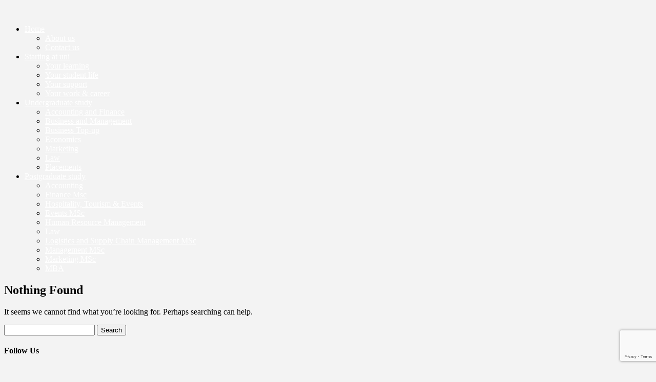

--- FILE ---
content_type: text/html; charset=utf-8
request_url: https://www.google.com/recaptcha/api2/anchor?ar=1&k=6Ld0txosAAAAAKKMCOHHH-pwdfX98Ied6yP_FLpa&co=aHR0cHM6Ly9ibG9ncy5icmlnaHRvbi5hYy51azo0NDM.&hl=en&v=PoyoqOPhxBO7pBk68S4YbpHZ&size=invisible&anchor-ms=20000&execute-ms=30000&cb=kyz8o23ehyc3
body_size: 48822
content:
<!DOCTYPE HTML><html dir="ltr" lang="en"><head><meta http-equiv="Content-Type" content="text/html; charset=UTF-8">
<meta http-equiv="X-UA-Compatible" content="IE=edge">
<title>reCAPTCHA</title>
<style type="text/css">
/* cyrillic-ext */
@font-face {
  font-family: 'Roboto';
  font-style: normal;
  font-weight: 400;
  font-stretch: 100%;
  src: url(//fonts.gstatic.com/s/roboto/v48/KFO7CnqEu92Fr1ME7kSn66aGLdTylUAMa3GUBHMdazTgWw.woff2) format('woff2');
  unicode-range: U+0460-052F, U+1C80-1C8A, U+20B4, U+2DE0-2DFF, U+A640-A69F, U+FE2E-FE2F;
}
/* cyrillic */
@font-face {
  font-family: 'Roboto';
  font-style: normal;
  font-weight: 400;
  font-stretch: 100%;
  src: url(//fonts.gstatic.com/s/roboto/v48/KFO7CnqEu92Fr1ME7kSn66aGLdTylUAMa3iUBHMdazTgWw.woff2) format('woff2');
  unicode-range: U+0301, U+0400-045F, U+0490-0491, U+04B0-04B1, U+2116;
}
/* greek-ext */
@font-face {
  font-family: 'Roboto';
  font-style: normal;
  font-weight: 400;
  font-stretch: 100%;
  src: url(//fonts.gstatic.com/s/roboto/v48/KFO7CnqEu92Fr1ME7kSn66aGLdTylUAMa3CUBHMdazTgWw.woff2) format('woff2');
  unicode-range: U+1F00-1FFF;
}
/* greek */
@font-face {
  font-family: 'Roboto';
  font-style: normal;
  font-weight: 400;
  font-stretch: 100%;
  src: url(//fonts.gstatic.com/s/roboto/v48/KFO7CnqEu92Fr1ME7kSn66aGLdTylUAMa3-UBHMdazTgWw.woff2) format('woff2');
  unicode-range: U+0370-0377, U+037A-037F, U+0384-038A, U+038C, U+038E-03A1, U+03A3-03FF;
}
/* math */
@font-face {
  font-family: 'Roboto';
  font-style: normal;
  font-weight: 400;
  font-stretch: 100%;
  src: url(//fonts.gstatic.com/s/roboto/v48/KFO7CnqEu92Fr1ME7kSn66aGLdTylUAMawCUBHMdazTgWw.woff2) format('woff2');
  unicode-range: U+0302-0303, U+0305, U+0307-0308, U+0310, U+0312, U+0315, U+031A, U+0326-0327, U+032C, U+032F-0330, U+0332-0333, U+0338, U+033A, U+0346, U+034D, U+0391-03A1, U+03A3-03A9, U+03B1-03C9, U+03D1, U+03D5-03D6, U+03F0-03F1, U+03F4-03F5, U+2016-2017, U+2034-2038, U+203C, U+2040, U+2043, U+2047, U+2050, U+2057, U+205F, U+2070-2071, U+2074-208E, U+2090-209C, U+20D0-20DC, U+20E1, U+20E5-20EF, U+2100-2112, U+2114-2115, U+2117-2121, U+2123-214F, U+2190, U+2192, U+2194-21AE, U+21B0-21E5, U+21F1-21F2, U+21F4-2211, U+2213-2214, U+2216-22FF, U+2308-230B, U+2310, U+2319, U+231C-2321, U+2336-237A, U+237C, U+2395, U+239B-23B7, U+23D0, U+23DC-23E1, U+2474-2475, U+25AF, U+25B3, U+25B7, U+25BD, U+25C1, U+25CA, U+25CC, U+25FB, U+266D-266F, U+27C0-27FF, U+2900-2AFF, U+2B0E-2B11, U+2B30-2B4C, U+2BFE, U+3030, U+FF5B, U+FF5D, U+1D400-1D7FF, U+1EE00-1EEFF;
}
/* symbols */
@font-face {
  font-family: 'Roboto';
  font-style: normal;
  font-weight: 400;
  font-stretch: 100%;
  src: url(//fonts.gstatic.com/s/roboto/v48/KFO7CnqEu92Fr1ME7kSn66aGLdTylUAMaxKUBHMdazTgWw.woff2) format('woff2');
  unicode-range: U+0001-000C, U+000E-001F, U+007F-009F, U+20DD-20E0, U+20E2-20E4, U+2150-218F, U+2190, U+2192, U+2194-2199, U+21AF, U+21E6-21F0, U+21F3, U+2218-2219, U+2299, U+22C4-22C6, U+2300-243F, U+2440-244A, U+2460-24FF, U+25A0-27BF, U+2800-28FF, U+2921-2922, U+2981, U+29BF, U+29EB, U+2B00-2BFF, U+4DC0-4DFF, U+FFF9-FFFB, U+10140-1018E, U+10190-1019C, U+101A0, U+101D0-101FD, U+102E0-102FB, U+10E60-10E7E, U+1D2C0-1D2D3, U+1D2E0-1D37F, U+1F000-1F0FF, U+1F100-1F1AD, U+1F1E6-1F1FF, U+1F30D-1F30F, U+1F315, U+1F31C, U+1F31E, U+1F320-1F32C, U+1F336, U+1F378, U+1F37D, U+1F382, U+1F393-1F39F, U+1F3A7-1F3A8, U+1F3AC-1F3AF, U+1F3C2, U+1F3C4-1F3C6, U+1F3CA-1F3CE, U+1F3D4-1F3E0, U+1F3ED, U+1F3F1-1F3F3, U+1F3F5-1F3F7, U+1F408, U+1F415, U+1F41F, U+1F426, U+1F43F, U+1F441-1F442, U+1F444, U+1F446-1F449, U+1F44C-1F44E, U+1F453, U+1F46A, U+1F47D, U+1F4A3, U+1F4B0, U+1F4B3, U+1F4B9, U+1F4BB, U+1F4BF, U+1F4C8-1F4CB, U+1F4D6, U+1F4DA, U+1F4DF, U+1F4E3-1F4E6, U+1F4EA-1F4ED, U+1F4F7, U+1F4F9-1F4FB, U+1F4FD-1F4FE, U+1F503, U+1F507-1F50B, U+1F50D, U+1F512-1F513, U+1F53E-1F54A, U+1F54F-1F5FA, U+1F610, U+1F650-1F67F, U+1F687, U+1F68D, U+1F691, U+1F694, U+1F698, U+1F6AD, U+1F6B2, U+1F6B9-1F6BA, U+1F6BC, U+1F6C6-1F6CF, U+1F6D3-1F6D7, U+1F6E0-1F6EA, U+1F6F0-1F6F3, U+1F6F7-1F6FC, U+1F700-1F7FF, U+1F800-1F80B, U+1F810-1F847, U+1F850-1F859, U+1F860-1F887, U+1F890-1F8AD, U+1F8B0-1F8BB, U+1F8C0-1F8C1, U+1F900-1F90B, U+1F93B, U+1F946, U+1F984, U+1F996, U+1F9E9, U+1FA00-1FA6F, U+1FA70-1FA7C, U+1FA80-1FA89, U+1FA8F-1FAC6, U+1FACE-1FADC, U+1FADF-1FAE9, U+1FAF0-1FAF8, U+1FB00-1FBFF;
}
/* vietnamese */
@font-face {
  font-family: 'Roboto';
  font-style: normal;
  font-weight: 400;
  font-stretch: 100%;
  src: url(//fonts.gstatic.com/s/roboto/v48/KFO7CnqEu92Fr1ME7kSn66aGLdTylUAMa3OUBHMdazTgWw.woff2) format('woff2');
  unicode-range: U+0102-0103, U+0110-0111, U+0128-0129, U+0168-0169, U+01A0-01A1, U+01AF-01B0, U+0300-0301, U+0303-0304, U+0308-0309, U+0323, U+0329, U+1EA0-1EF9, U+20AB;
}
/* latin-ext */
@font-face {
  font-family: 'Roboto';
  font-style: normal;
  font-weight: 400;
  font-stretch: 100%;
  src: url(//fonts.gstatic.com/s/roboto/v48/KFO7CnqEu92Fr1ME7kSn66aGLdTylUAMa3KUBHMdazTgWw.woff2) format('woff2');
  unicode-range: U+0100-02BA, U+02BD-02C5, U+02C7-02CC, U+02CE-02D7, U+02DD-02FF, U+0304, U+0308, U+0329, U+1D00-1DBF, U+1E00-1E9F, U+1EF2-1EFF, U+2020, U+20A0-20AB, U+20AD-20C0, U+2113, U+2C60-2C7F, U+A720-A7FF;
}
/* latin */
@font-face {
  font-family: 'Roboto';
  font-style: normal;
  font-weight: 400;
  font-stretch: 100%;
  src: url(//fonts.gstatic.com/s/roboto/v48/KFO7CnqEu92Fr1ME7kSn66aGLdTylUAMa3yUBHMdazQ.woff2) format('woff2');
  unicode-range: U+0000-00FF, U+0131, U+0152-0153, U+02BB-02BC, U+02C6, U+02DA, U+02DC, U+0304, U+0308, U+0329, U+2000-206F, U+20AC, U+2122, U+2191, U+2193, U+2212, U+2215, U+FEFF, U+FFFD;
}
/* cyrillic-ext */
@font-face {
  font-family: 'Roboto';
  font-style: normal;
  font-weight: 500;
  font-stretch: 100%;
  src: url(//fonts.gstatic.com/s/roboto/v48/KFO7CnqEu92Fr1ME7kSn66aGLdTylUAMa3GUBHMdazTgWw.woff2) format('woff2');
  unicode-range: U+0460-052F, U+1C80-1C8A, U+20B4, U+2DE0-2DFF, U+A640-A69F, U+FE2E-FE2F;
}
/* cyrillic */
@font-face {
  font-family: 'Roboto';
  font-style: normal;
  font-weight: 500;
  font-stretch: 100%;
  src: url(//fonts.gstatic.com/s/roboto/v48/KFO7CnqEu92Fr1ME7kSn66aGLdTylUAMa3iUBHMdazTgWw.woff2) format('woff2');
  unicode-range: U+0301, U+0400-045F, U+0490-0491, U+04B0-04B1, U+2116;
}
/* greek-ext */
@font-face {
  font-family: 'Roboto';
  font-style: normal;
  font-weight: 500;
  font-stretch: 100%;
  src: url(//fonts.gstatic.com/s/roboto/v48/KFO7CnqEu92Fr1ME7kSn66aGLdTylUAMa3CUBHMdazTgWw.woff2) format('woff2');
  unicode-range: U+1F00-1FFF;
}
/* greek */
@font-face {
  font-family: 'Roboto';
  font-style: normal;
  font-weight: 500;
  font-stretch: 100%;
  src: url(//fonts.gstatic.com/s/roboto/v48/KFO7CnqEu92Fr1ME7kSn66aGLdTylUAMa3-UBHMdazTgWw.woff2) format('woff2');
  unicode-range: U+0370-0377, U+037A-037F, U+0384-038A, U+038C, U+038E-03A1, U+03A3-03FF;
}
/* math */
@font-face {
  font-family: 'Roboto';
  font-style: normal;
  font-weight: 500;
  font-stretch: 100%;
  src: url(//fonts.gstatic.com/s/roboto/v48/KFO7CnqEu92Fr1ME7kSn66aGLdTylUAMawCUBHMdazTgWw.woff2) format('woff2');
  unicode-range: U+0302-0303, U+0305, U+0307-0308, U+0310, U+0312, U+0315, U+031A, U+0326-0327, U+032C, U+032F-0330, U+0332-0333, U+0338, U+033A, U+0346, U+034D, U+0391-03A1, U+03A3-03A9, U+03B1-03C9, U+03D1, U+03D5-03D6, U+03F0-03F1, U+03F4-03F5, U+2016-2017, U+2034-2038, U+203C, U+2040, U+2043, U+2047, U+2050, U+2057, U+205F, U+2070-2071, U+2074-208E, U+2090-209C, U+20D0-20DC, U+20E1, U+20E5-20EF, U+2100-2112, U+2114-2115, U+2117-2121, U+2123-214F, U+2190, U+2192, U+2194-21AE, U+21B0-21E5, U+21F1-21F2, U+21F4-2211, U+2213-2214, U+2216-22FF, U+2308-230B, U+2310, U+2319, U+231C-2321, U+2336-237A, U+237C, U+2395, U+239B-23B7, U+23D0, U+23DC-23E1, U+2474-2475, U+25AF, U+25B3, U+25B7, U+25BD, U+25C1, U+25CA, U+25CC, U+25FB, U+266D-266F, U+27C0-27FF, U+2900-2AFF, U+2B0E-2B11, U+2B30-2B4C, U+2BFE, U+3030, U+FF5B, U+FF5D, U+1D400-1D7FF, U+1EE00-1EEFF;
}
/* symbols */
@font-face {
  font-family: 'Roboto';
  font-style: normal;
  font-weight: 500;
  font-stretch: 100%;
  src: url(//fonts.gstatic.com/s/roboto/v48/KFO7CnqEu92Fr1ME7kSn66aGLdTylUAMaxKUBHMdazTgWw.woff2) format('woff2');
  unicode-range: U+0001-000C, U+000E-001F, U+007F-009F, U+20DD-20E0, U+20E2-20E4, U+2150-218F, U+2190, U+2192, U+2194-2199, U+21AF, U+21E6-21F0, U+21F3, U+2218-2219, U+2299, U+22C4-22C6, U+2300-243F, U+2440-244A, U+2460-24FF, U+25A0-27BF, U+2800-28FF, U+2921-2922, U+2981, U+29BF, U+29EB, U+2B00-2BFF, U+4DC0-4DFF, U+FFF9-FFFB, U+10140-1018E, U+10190-1019C, U+101A0, U+101D0-101FD, U+102E0-102FB, U+10E60-10E7E, U+1D2C0-1D2D3, U+1D2E0-1D37F, U+1F000-1F0FF, U+1F100-1F1AD, U+1F1E6-1F1FF, U+1F30D-1F30F, U+1F315, U+1F31C, U+1F31E, U+1F320-1F32C, U+1F336, U+1F378, U+1F37D, U+1F382, U+1F393-1F39F, U+1F3A7-1F3A8, U+1F3AC-1F3AF, U+1F3C2, U+1F3C4-1F3C6, U+1F3CA-1F3CE, U+1F3D4-1F3E0, U+1F3ED, U+1F3F1-1F3F3, U+1F3F5-1F3F7, U+1F408, U+1F415, U+1F41F, U+1F426, U+1F43F, U+1F441-1F442, U+1F444, U+1F446-1F449, U+1F44C-1F44E, U+1F453, U+1F46A, U+1F47D, U+1F4A3, U+1F4B0, U+1F4B3, U+1F4B9, U+1F4BB, U+1F4BF, U+1F4C8-1F4CB, U+1F4D6, U+1F4DA, U+1F4DF, U+1F4E3-1F4E6, U+1F4EA-1F4ED, U+1F4F7, U+1F4F9-1F4FB, U+1F4FD-1F4FE, U+1F503, U+1F507-1F50B, U+1F50D, U+1F512-1F513, U+1F53E-1F54A, U+1F54F-1F5FA, U+1F610, U+1F650-1F67F, U+1F687, U+1F68D, U+1F691, U+1F694, U+1F698, U+1F6AD, U+1F6B2, U+1F6B9-1F6BA, U+1F6BC, U+1F6C6-1F6CF, U+1F6D3-1F6D7, U+1F6E0-1F6EA, U+1F6F0-1F6F3, U+1F6F7-1F6FC, U+1F700-1F7FF, U+1F800-1F80B, U+1F810-1F847, U+1F850-1F859, U+1F860-1F887, U+1F890-1F8AD, U+1F8B0-1F8BB, U+1F8C0-1F8C1, U+1F900-1F90B, U+1F93B, U+1F946, U+1F984, U+1F996, U+1F9E9, U+1FA00-1FA6F, U+1FA70-1FA7C, U+1FA80-1FA89, U+1FA8F-1FAC6, U+1FACE-1FADC, U+1FADF-1FAE9, U+1FAF0-1FAF8, U+1FB00-1FBFF;
}
/* vietnamese */
@font-face {
  font-family: 'Roboto';
  font-style: normal;
  font-weight: 500;
  font-stretch: 100%;
  src: url(//fonts.gstatic.com/s/roboto/v48/KFO7CnqEu92Fr1ME7kSn66aGLdTylUAMa3OUBHMdazTgWw.woff2) format('woff2');
  unicode-range: U+0102-0103, U+0110-0111, U+0128-0129, U+0168-0169, U+01A0-01A1, U+01AF-01B0, U+0300-0301, U+0303-0304, U+0308-0309, U+0323, U+0329, U+1EA0-1EF9, U+20AB;
}
/* latin-ext */
@font-face {
  font-family: 'Roboto';
  font-style: normal;
  font-weight: 500;
  font-stretch: 100%;
  src: url(//fonts.gstatic.com/s/roboto/v48/KFO7CnqEu92Fr1ME7kSn66aGLdTylUAMa3KUBHMdazTgWw.woff2) format('woff2');
  unicode-range: U+0100-02BA, U+02BD-02C5, U+02C7-02CC, U+02CE-02D7, U+02DD-02FF, U+0304, U+0308, U+0329, U+1D00-1DBF, U+1E00-1E9F, U+1EF2-1EFF, U+2020, U+20A0-20AB, U+20AD-20C0, U+2113, U+2C60-2C7F, U+A720-A7FF;
}
/* latin */
@font-face {
  font-family: 'Roboto';
  font-style: normal;
  font-weight: 500;
  font-stretch: 100%;
  src: url(//fonts.gstatic.com/s/roboto/v48/KFO7CnqEu92Fr1ME7kSn66aGLdTylUAMa3yUBHMdazQ.woff2) format('woff2');
  unicode-range: U+0000-00FF, U+0131, U+0152-0153, U+02BB-02BC, U+02C6, U+02DA, U+02DC, U+0304, U+0308, U+0329, U+2000-206F, U+20AC, U+2122, U+2191, U+2193, U+2212, U+2215, U+FEFF, U+FFFD;
}
/* cyrillic-ext */
@font-face {
  font-family: 'Roboto';
  font-style: normal;
  font-weight: 900;
  font-stretch: 100%;
  src: url(//fonts.gstatic.com/s/roboto/v48/KFO7CnqEu92Fr1ME7kSn66aGLdTylUAMa3GUBHMdazTgWw.woff2) format('woff2');
  unicode-range: U+0460-052F, U+1C80-1C8A, U+20B4, U+2DE0-2DFF, U+A640-A69F, U+FE2E-FE2F;
}
/* cyrillic */
@font-face {
  font-family: 'Roboto';
  font-style: normal;
  font-weight: 900;
  font-stretch: 100%;
  src: url(//fonts.gstatic.com/s/roboto/v48/KFO7CnqEu92Fr1ME7kSn66aGLdTylUAMa3iUBHMdazTgWw.woff2) format('woff2');
  unicode-range: U+0301, U+0400-045F, U+0490-0491, U+04B0-04B1, U+2116;
}
/* greek-ext */
@font-face {
  font-family: 'Roboto';
  font-style: normal;
  font-weight: 900;
  font-stretch: 100%;
  src: url(//fonts.gstatic.com/s/roboto/v48/KFO7CnqEu92Fr1ME7kSn66aGLdTylUAMa3CUBHMdazTgWw.woff2) format('woff2');
  unicode-range: U+1F00-1FFF;
}
/* greek */
@font-face {
  font-family: 'Roboto';
  font-style: normal;
  font-weight: 900;
  font-stretch: 100%;
  src: url(//fonts.gstatic.com/s/roboto/v48/KFO7CnqEu92Fr1ME7kSn66aGLdTylUAMa3-UBHMdazTgWw.woff2) format('woff2');
  unicode-range: U+0370-0377, U+037A-037F, U+0384-038A, U+038C, U+038E-03A1, U+03A3-03FF;
}
/* math */
@font-face {
  font-family: 'Roboto';
  font-style: normal;
  font-weight: 900;
  font-stretch: 100%;
  src: url(//fonts.gstatic.com/s/roboto/v48/KFO7CnqEu92Fr1ME7kSn66aGLdTylUAMawCUBHMdazTgWw.woff2) format('woff2');
  unicode-range: U+0302-0303, U+0305, U+0307-0308, U+0310, U+0312, U+0315, U+031A, U+0326-0327, U+032C, U+032F-0330, U+0332-0333, U+0338, U+033A, U+0346, U+034D, U+0391-03A1, U+03A3-03A9, U+03B1-03C9, U+03D1, U+03D5-03D6, U+03F0-03F1, U+03F4-03F5, U+2016-2017, U+2034-2038, U+203C, U+2040, U+2043, U+2047, U+2050, U+2057, U+205F, U+2070-2071, U+2074-208E, U+2090-209C, U+20D0-20DC, U+20E1, U+20E5-20EF, U+2100-2112, U+2114-2115, U+2117-2121, U+2123-214F, U+2190, U+2192, U+2194-21AE, U+21B0-21E5, U+21F1-21F2, U+21F4-2211, U+2213-2214, U+2216-22FF, U+2308-230B, U+2310, U+2319, U+231C-2321, U+2336-237A, U+237C, U+2395, U+239B-23B7, U+23D0, U+23DC-23E1, U+2474-2475, U+25AF, U+25B3, U+25B7, U+25BD, U+25C1, U+25CA, U+25CC, U+25FB, U+266D-266F, U+27C0-27FF, U+2900-2AFF, U+2B0E-2B11, U+2B30-2B4C, U+2BFE, U+3030, U+FF5B, U+FF5D, U+1D400-1D7FF, U+1EE00-1EEFF;
}
/* symbols */
@font-face {
  font-family: 'Roboto';
  font-style: normal;
  font-weight: 900;
  font-stretch: 100%;
  src: url(//fonts.gstatic.com/s/roboto/v48/KFO7CnqEu92Fr1ME7kSn66aGLdTylUAMaxKUBHMdazTgWw.woff2) format('woff2');
  unicode-range: U+0001-000C, U+000E-001F, U+007F-009F, U+20DD-20E0, U+20E2-20E4, U+2150-218F, U+2190, U+2192, U+2194-2199, U+21AF, U+21E6-21F0, U+21F3, U+2218-2219, U+2299, U+22C4-22C6, U+2300-243F, U+2440-244A, U+2460-24FF, U+25A0-27BF, U+2800-28FF, U+2921-2922, U+2981, U+29BF, U+29EB, U+2B00-2BFF, U+4DC0-4DFF, U+FFF9-FFFB, U+10140-1018E, U+10190-1019C, U+101A0, U+101D0-101FD, U+102E0-102FB, U+10E60-10E7E, U+1D2C0-1D2D3, U+1D2E0-1D37F, U+1F000-1F0FF, U+1F100-1F1AD, U+1F1E6-1F1FF, U+1F30D-1F30F, U+1F315, U+1F31C, U+1F31E, U+1F320-1F32C, U+1F336, U+1F378, U+1F37D, U+1F382, U+1F393-1F39F, U+1F3A7-1F3A8, U+1F3AC-1F3AF, U+1F3C2, U+1F3C4-1F3C6, U+1F3CA-1F3CE, U+1F3D4-1F3E0, U+1F3ED, U+1F3F1-1F3F3, U+1F3F5-1F3F7, U+1F408, U+1F415, U+1F41F, U+1F426, U+1F43F, U+1F441-1F442, U+1F444, U+1F446-1F449, U+1F44C-1F44E, U+1F453, U+1F46A, U+1F47D, U+1F4A3, U+1F4B0, U+1F4B3, U+1F4B9, U+1F4BB, U+1F4BF, U+1F4C8-1F4CB, U+1F4D6, U+1F4DA, U+1F4DF, U+1F4E3-1F4E6, U+1F4EA-1F4ED, U+1F4F7, U+1F4F9-1F4FB, U+1F4FD-1F4FE, U+1F503, U+1F507-1F50B, U+1F50D, U+1F512-1F513, U+1F53E-1F54A, U+1F54F-1F5FA, U+1F610, U+1F650-1F67F, U+1F687, U+1F68D, U+1F691, U+1F694, U+1F698, U+1F6AD, U+1F6B2, U+1F6B9-1F6BA, U+1F6BC, U+1F6C6-1F6CF, U+1F6D3-1F6D7, U+1F6E0-1F6EA, U+1F6F0-1F6F3, U+1F6F7-1F6FC, U+1F700-1F7FF, U+1F800-1F80B, U+1F810-1F847, U+1F850-1F859, U+1F860-1F887, U+1F890-1F8AD, U+1F8B0-1F8BB, U+1F8C0-1F8C1, U+1F900-1F90B, U+1F93B, U+1F946, U+1F984, U+1F996, U+1F9E9, U+1FA00-1FA6F, U+1FA70-1FA7C, U+1FA80-1FA89, U+1FA8F-1FAC6, U+1FACE-1FADC, U+1FADF-1FAE9, U+1FAF0-1FAF8, U+1FB00-1FBFF;
}
/* vietnamese */
@font-face {
  font-family: 'Roboto';
  font-style: normal;
  font-weight: 900;
  font-stretch: 100%;
  src: url(//fonts.gstatic.com/s/roboto/v48/KFO7CnqEu92Fr1ME7kSn66aGLdTylUAMa3OUBHMdazTgWw.woff2) format('woff2');
  unicode-range: U+0102-0103, U+0110-0111, U+0128-0129, U+0168-0169, U+01A0-01A1, U+01AF-01B0, U+0300-0301, U+0303-0304, U+0308-0309, U+0323, U+0329, U+1EA0-1EF9, U+20AB;
}
/* latin-ext */
@font-face {
  font-family: 'Roboto';
  font-style: normal;
  font-weight: 900;
  font-stretch: 100%;
  src: url(//fonts.gstatic.com/s/roboto/v48/KFO7CnqEu92Fr1ME7kSn66aGLdTylUAMa3KUBHMdazTgWw.woff2) format('woff2');
  unicode-range: U+0100-02BA, U+02BD-02C5, U+02C7-02CC, U+02CE-02D7, U+02DD-02FF, U+0304, U+0308, U+0329, U+1D00-1DBF, U+1E00-1E9F, U+1EF2-1EFF, U+2020, U+20A0-20AB, U+20AD-20C0, U+2113, U+2C60-2C7F, U+A720-A7FF;
}
/* latin */
@font-face {
  font-family: 'Roboto';
  font-style: normal;
  font-weight: 900;
  font-stretch: 100%;
  src: url(//fonts.gstatic.com/s/roboto/v48/KFO7CnqEu92Fr1ME7kSn66aGLdTylUAMa3yUBHMdazQ.woff2) format('woff2');
  unicode-range: U+0000-00FF, U+0131, U+0152-0153, U+02BB-02BC, U+02C6, U+02DA, U+02DC, U+0304, U+0308, U+0329, U+2000-206F, U+20AC, U+2122, U+2191, U+2193, U+2212, U+2215, U+FEFF, U+FFFD;
}

</style>
<link rel="stylesheet" type="text/css" href="https://www.gstatic.com/recaptcha/releases/PoyoqOPhxBO7pBk68S4YbpHZ/styles__ltr.css">
<script nonce="OyjbvV6m5doEGd8LnPBo2g" type="text/javascript">window['__recaptcha_api'] = 'https://www.google.com/recaptcha/api2/';</script>
<script type="text/javascript" src="https://www.gstatic.com/recaptcha/releases/PoyoqOPhxBO7pBk68S4YbpHZ/recaptcha__en.js" nonce="OyjbvV6m5doEGd8LnPBo2g">
      
    </script></head>
<body><div id="rc-anchor-alert" class="rc-anchor-alert"></div>
<input type="hidden" id="recaptcha-token" value="[base64]">
<script type="text/javascript" nonce="OyjbvV6m5doEGd8LnPBo2g">
      recaptcha.anchor.Main.init("[\x22ainput\x22,[\x22bgdata\x22,\x22\x22,\[base64]/[base64]/[base64]/[base64]/cjw8ejpyPj4+eil9Y2F0Y2gobCl7dGhyb3cgbDt9fSxIPWZ1bmN0aW9uKHcsdCx6KXtpZih3PT0xOTR8fHc9PTIwOCl0LnZbd10/dC52W3ddLmNvbmNhdCh6KTp0LnZbd109b2Yoeix0KTtlbHNle2lmKHQuYkImJnchPTMxNylyZXR1cm47dz09NjZ8fHc9PTEyMnx8dz09NDcwfHx3PT00NHx8dz09NDE2fHx3PT0zOTd8fHc9PTQyMXx8dz09Njh8fHc9PTcwfHx3PT0xODQ/[base64]/[base64]/[base64]/bmV3IGRbVl0oSlswXSk6cD09Mj9uZXcgZFtWXShKWzBdLEpbMV0pOnA9PTM/bmV3IGRbVl0oSlswXSxKWzFdLEpbMl0pOnA9PTQ/[base64]/[base64]/[base64]/[base64]\x22,\[base64]\\u003d\x22,\[base64]/[base64]/w6/Cu13CnnwgFFrDt1LCvMKUw5XDlcOtw6bCr2hSwoXDlFHDlcO2w4DDrkZXw6tIHcO8w5bCh2cQwoHDpMK5w4ptwpfDqGbDqF3DhVXChMOPwovDpDrDhMKxb8OOSC/DvsO6TcKHFn9YW8KSYcOFw63DhsKpe8Kywq3DkcKrfcO0w7l1w7PDu8KMw6NaF37CgMOdw6FASMOiR2jDucOzJhjCoDUBacO6FE7DqR4zB8OkGcOEV8KzUVEWQRwkw43DjVI9wqENIsOsw4vCjcOhw5ZQw6xpwrzCucOdKsO/w5J1ZCTDi8OvLsOjwpUMw54iw6LDssOkwr8/worDqcKSw6Nxw4fDgsKhwo7ChMKxw7VDInzDrsOaCsOIwqrDnFRLwrzDk1hOw6Afw5M9PMKqw6I9w5huw7/CoTpdwobCvcOldHbCrz0SPxkaw65fPcKyQwQ9w5Ncw6jDk8OZN8KSZsO/eRDDvsKOeTzCrcKaPnoEM8Okw57DnSTDk2UyKcKRYnzChcKudgAWfMOXw7/DhsOGP2lNwprDlRTDtcKFwpXCqsOqw4wxwpbCggYqw7tpwphgw7gHaibCpcKbwrk+wplTB08rw6AEOcO4w5vDjS9SKcOTWcKvDMKmw6/DncONGcKyC8K9w5bCqx3DmEHCtRrCosKkwq3CpMK7IlXDvU1+fcOPwrvCnmV/fhl0bk1Ub8OZwrBNICUvGkBcw48uw5wFwp9pH8Kfw4krAMOrwo87wpPDjcOABnk/[base64]/DgUTDkBIkwovDtcKAwrjDjEh9QcOcw70gK0Zdwq5vw44BLcOOw5kNwqMGNEEhwrVpNMKdw67Dh8Orw54aHsOiw53DtMOywp8PKB/CjMKLRcKrXGrCnzkMw7DDqwPCliBnwrjDlMK1CcKJKg3CocKMw5VNCcOvw4PDoxYIwpERBsOPYsOFw5jDpcO5ZsKnwp5zIsO9FsO/DXJwwoDDiArDrBvDtS7DmlrCnQhPVUYiWmZbwqrDuMOgwqNaU8O6Z8KywqLDqUTCicK/wpsDJ8KTVX1aw4UDw6gIL8OCPRtkw7J3C8Otf8OPZDHCtExGesOEAV/DnhlqPMOwQcOLwotGP8KjWcOgYcKaw4VsdlMLRGTDt3rClhvDqSJ0DV7CusKdwrfDvMO9MRbCuDbCgMOQw6/DsjnDnsOVw5pkegLCuFRqMVTDs8KJcGxPw73CqMKADE9yEMKWQHTDvcKTTHnDv8K0w7JgD3RaHsOUAMKQFxxyPkDDuFTCgSMNw5XClsOSwp5GSV3CjWxqScKkw6rCkm/DvXzChsOaacKCwrZCBsO2KGFMw61hBMKadxNiwrjDrGopTnVYw63CvG0gwoJnw7wSYxgiYMK6w6dBw4twTsKTwoJCE8K9IsOgLl/Dt8KBflYRwrrCmsOzL1wbI2zCr8O0w4lkCjQ0w5UWwrHDrcKhasO1w4g7w5LDqgfDiMK1wqzDrMO/XsKYAMOzw5rDocKSScKnccKRwqTDnzXCuGTCoxJ0EjXCuMOYwrTDk2jCu8OXwo9aw7jCllciw6vDnhRuIcKKIFnCs0rCjBPCixTDiMK8w7s9a8KTS8OeTsKDHcONwq3CnMK1w7lgw65Xw6tKck/[base64]/CkVgCfxl0YsKuwpfCknZEfFQ1wqrCg8Kzf8O/wqjDmFXDvG3CgcOMwoYgRi5Zw6g+G8KuKMO/worDqEEyZMKywpsXdMOuwrfCpD/DhHLDgXwvb8OWw6sXwo9VwpZ/[base64]/[base64]/w4HClkcsw7Uyw7XCv8KfUW9idCxAwpPDqBjCtU3DqVLCksOkFsKTw5TDghTDscK1QDTDtxRjw64hA8KIwrDDhsOgBcKEwrDDuMK2AXXCs0vCuzvCgV/DoywFw5hfZ8O9TcKlw5F+JcK3wrTDusO6w7UWU2PDnMOGPmJXMsOxR8OtSz/DnHrDlcKLw7w/[base64]/[base64]/CusKEwoJAw7tNw6ApwrZ4w5k7w4BTWcK7DFkMw7LCrcOqwrHCiMKeTBwTwpPCvsO3w5lvXzjCosOawqUYfMKibUN0FsKfOABEw4JxHcO+EGhwXMKbwpd0DsK3STnCrHcGw40mwpHDtcORw4/CgXnCncORJsKzwpPCisKydAHDrcKjworCtRDCsXczw6jDhg8tw7JkSz/ChcK1wqHDonDDkmPCosK8w55Hwr5IwrVHwo0Ew4DDgWkLU8OTYMOXw4rChAlJw7xxwo0tAsOdwpTCqW/CksK/JMKgdsKiwrfCj1zCsREfwrDDnsOjwoQawqtJw5/ClMO/VhjDnHNbLFrClzDDnSzClywVfCbCkcODIjRfw5fCpUPDjsKMHcOqCzRGJsO7GMK2w5HDuizCrsKgDMKsw7XCt8OTw4MZO1vCq8KMw55Rw5/Dt8OlFMOYdcKyw47CiMOCw4wcOcOlT8KwDsOMwohNwoIgXHcmaAfDl8O+AWfDncKvw5RZw4fCmcOqTU3CuwoswrPCuTBiM0kKAcKPfsKHYX1Mw4XDikZVwrDCph5cdsKfNlbDlsO4wqN9wp54wpcvw7XCm8KGwrrCun/Cn1JAwqt2VcKYaUHDlcOYG8OxJiPDhCE8w73CgmLCncONw6PCoERaNQnCosKKwpptasKpwo9qwq/DiRbDjTkmw4I9w5sswr3DoipfwrION8OSdgJHCTrDm8O5bFrCj8OXwoVFwphdw7PCk8O+w5gpVcOtw6UOVyfDnMK+w4oewptnX8OMwpZ7acKEw4LChH/DqDHCmMOFwpwDSlkvwrskX8K8MiIiwp4MCcKiwonCu3pjGMKofsKcIsKLFcOqMADDjHTDu8K0XMKBE1osw7AgIi/DgcK7wrc8cMOBNMOlw7zCoxrCqTPDkwZPFMKqZ8KWwrnDh1bCoQhTaDjDthQUw7Ftw4g8w4rClE/Ch8OzcAPCi8OZw7R+Q8OowqTDvzXCkMKcwohWw5MaHcO9PMOEJsKVXcKbJsOZS07Ci2jCgsOCw6HDo3/[base64]/[base64]/wr5lf30pBErCtMKONEjCkMKaw5fCvRrDnsKGwo/CpDkPCCwpw6PCrsO2LU1FwqJJP38ADhvCiQQlwozCrsKrO0I7Q1wBw7jCqC/ChgPClcKdw5DDvl93w5puw4QqL8Oww4zDl3x+wp12BntGw4IoNMK1Ox/DvgIAw7ACw57Cl1ViBElawpIkVMO0BmZ/NcKPV8KRJXJEw4HDmMKxw5NYLG/[base64]/CrFsmDEZkD8OEw4fDu8OkZMKSw6tsFsKxMsO+w6Itwo5SacKTw51Vw5/[base64]/CMOEwoRUQ8KjVMKDd20uwrDDrcOZw7bCu08Fw7lDwoHCsWbDl8KqXwBkw4RRw6EVHjHDocOaKkvChRULwp9Yw4AGZcOxCAEww43Cg8KLNcK8w4NQw5RidxIAeDzCt1s1W8KySS/CiMKNfMOAT14ecMObVcO3w5TDox7DmsOqwpoSw4hCKXJew6/CtiE0WsO3wrw4wo3ClMKJDk5uw4nDsjdDwoDDtQIrDHPCtC7CosOvTFxkw6vDpsODw7AowqnDvmvChWTCuSDDv350IAvCi8KZw4dqLcOHOD5Pw682w6E3wrrDljYPWMOhw67DmsKWwobDiMKjNMKcFcObDcOcQMK9PsKpw7/CiMOzRsOGZSlJwpPCr8KjNsOxRsOnYBHDszPCncK2wpTDk8OPECldw7DDnsKHw7hZw77Cr8ObwqfDgcK0CVXDsmvCq0jDt0XCtsKaMmzDonoEWMOCw7kUNsOffcO9w5Eaw4PDi0DCiTgSw4LCusOxw4YnWcKGORs4C8O/[base64]/Cq8KpfsKvMmzCr8OrH1Z2WSQcw7wZa8OTwqPCnsOBw5pocMOkIkwxwpXCnQ9fbsOxworCv1ceYxtOw5PDusOyBsOqw5jCuSc/OcK4X07Dg1fCoVwiw5QqHcOUasOtw6vClH3Dmkk1OcObwoBtZsOUw5zDmsK/w71XJ2IlwrbCgsOwPBBoQBLCnzQmN8KYXMKDOn0Jw4LDvA/Dl8Krc8O3eMKmIMOJZsK5BcOHwr9fwrhlAD7CkyA3KjzDvzjDoA0EwqsbJxVAQhAvMxnCkMKQR8ORA8OCw7nDvifDujXDssOCwqXDpnJIw4XCt8Okw5ZfCcKBbsOEwqbCvirCnj/Dmy0Ra8Kral7DvBBwH8K5w7Qdw69lacKsPws9w5DCqjxrZwk8w53Dj8KpJj/[base64]/ChMKxw5dDw6ByWcKWw6XDmXHDncOVwpl/w7nDjcO/wqrCtD7Dr8KNw50gTMOCQAbCgcOww4VVQmB9w4YiUcObw4TCoGDDhcONw4LCjDjCuMO5NXzDq3LDqifCrklnBMKwOsKoRsKED8OEw4A1EcKtS3E9wrR0MMKQw7/DtxYBGURTbR0WwpvDucK/w5YzdsOPEC4SfzpHecK/BWtSDhFaCCJ9wqEcYsOxw6EAwrfClcOgw7pZRCBSG8K/w4Z4wq/DmMOpWMOkYsO6w5TCqcODDlUewrvDqcKRYcK0a8KjwpXCssOZw4ZXZV4SScKjdzt1IVoTw7nCksK0aVdPan5vC8KkwpNow4tTw4N0wow/w7DDs2YKFsKPw44HQMK7wr/DmA8Tw6PDpnbDtcKiTkTDtsOMYC5aw4xIw4taw6BUQsK/UcOkKw/Dq8OEAMOPXCwVesOGwqYsw5tEMcO6RUw2wpnCsUktBMKqFVvDi0rDkcKDw6vDj2ZDZ8KTEMKiOirDpsOPMhXChsOFS0jCnMKQQ2HDg8KjPSPCjlXDgQjCjUnDlHnDgBQDwprCnsOKZcKxwqc9wqdFwrbCj8KSU1kTLTF/wr7DjcKMw7gdwpHCp07CtTMLIm/CqsKdVB7DmsKfKFzDsMOfa1fDmCjDnsOMDS/[base64]/wqDDlcODw4INBsKfwo7DoDNEacK8DsK4MVg7wqF+ET3DkMKATsK6w5E2V8KmdX7DkU7Cp8KkwqnClMK8w71bH8KtTcKHw5fDssOYw509w5/DqjzCqMK7wocCTycdAhtUwqzDtMKpNsKdYMK8ZirCmzHCucOWw7UIwpANFMO8Skpuw6fCkcKYc3dYVHnCrsKUClvCnUlTScOiGMOHXT8lwpjDrcOYwqjCtTMcScOOw4zCvsKNw4cqw5l2wqVfwp/[base64]/fw5VFMKnZMKneQvDpTUEw5ADC3TDhMKww47CvcOfBBoYw7/Di0oIbyTCosK2wp7DscOYw5zDpMKUw6TCm8OVwohXYUXDqsKXcVkzDMOsw6Irw4/DusORw5fDi0bDkMKiwpjCscKvw5cDeMKtAmrDusKIVsK0e8O0w5nDkzdRwqR6wpwkVsK1FTvDi8KXw4TCkHfDoMOPwrbCscOwXi0ow4zCn8KGwrbDlmcFw6dYLMKHw6AsEcOTwqNZwoNzVFZhe37DsDBSZ1QRw4Zhwr/DmMO/wqDDsDBlwpRnwoUVD3ErwoPDksO2a8OgX8KsVcKTVG8+wqxQw5LDgnvDjSLCv00dJMK/[base64]/[base64]/HcKdw77DkyfCv8OkwpbDrWNpRcO4wqk/S8KEwqHCtGZZE0zDsW41w7fDg8K1w7VcQjbCh1Ulw6LCvW4lH0DDuHx2QsOswqtHMcObYQRpw4nCuMKGw7DDgcO6w5vDrHHDr8Ojwp3Cvm7CjMOQw4PCgMKLw697MBfDnMKJw7PDpcOYPQ0UBW3ClcOhw6IDV8OEXsO6w6plfcK7w5FIwoHCusOlw7/DncKYwpvCrVjDjj/Cg0DDn8K8fcK2b8OgWsO5wo/Dk8OlBVfCjW9CwpMlwpgbw5vCkcK/wphqw7rCjVIsfFQpwqE9w6LDmR7CnmNVwr3CmCtiL3rDvldDwpLCmxvDt8OObU5MHcOTw6/CjsKhw5IhK8KYw4rCqi/Csw/Dvlofw55IaFYGw7l4w7Bfw5ovJ8KjZSfDhsKFdg/DqE/CmgrDmMKUZCctw5XCscOicxrDsMKsQ8K7wrw7acOFw7BqZFl/BAk4woPDpMK3R8K3wrXDlcO8Y8Ovw5RmFcOENmDCq0zDmkvCoMONwrDDnSsJwq5UFMKfE8KVLsKcJsOrdhnDpMOdwq8ULRrDrShuw5XCsDBbw5VIYGVkw6sqw4dsw7DCg8OGTMKTThYvw4w/[base64]/Cg8KhKj/Dk8K+SMKwJcKKKFvCmcONwpbCrUwZbC/DoMKeQ8KWwq8qQhjDh29NwrvDkRXCgn7DpMOUY8KfE3PChh/CpSnCk8Kfw4PCrsOJwqXDpRw2wqrDiMKqPcO6wpVUXcKLbMKew4skLcK+wo9ff8K+w5PCkhIKPjrCvMOpbS5Mw61Iw6zClMK+O8OLwrNYw7XCtMOnCGYeB8KyLcOdwqjClHTCncKMw43CnMO/JcObwobChsKOFSzCgcK5C8OWwroyMAw/NMO6w75cPcObwqPCuyTDicKrSCTDvHTDusKaHsOhw6DDusKmwpY7w4NVwrAIw5Aww4bDtRN0wqzCmcOhczgNw44Kw55Vw6M6wpAaK8K3w6XCjH8PRcKWZMOywpLDlcORG1DCugrCh8OXAMKeeVjCosK/wpHDr8OuenvDt1giwro0wpPCn1pNwrIDRRrDncKaAsOSwo/CqDcvw6IBKDrCoATCkSEhYcOVAx/DojnDpW/DucKPcMKCYXrCisOTOT1VcsKRShPCssKOQ8K5dcOowokbcyXDi8KrOMOgKcOywrTDtcKEwrvDpE3CnE1FM8OsfzzDq8KswrQpw5DCrsKbwq/CmA4Bw6RAwqTCr3fDiiZWEhhDEMO1w5nDl8O/[base64]/CsOyUm7DsmjCtGLCjMKoc1XCs8KYFzElwr3Ck3PCjsOvwr/[base64]/DncKRfsK6WsK/wpogTyXDn0k9VsOow4B8w5jDt8OVbMK2w7jDryJYQFfDhcKlw5rDszrDh8ORYsOGJcO3UzPDgMODwqvDvcOswrzDgcKJLzzDrx5AwrotacO7FsOCRBnCogciZzYNwrzCi2soSVpHWMKqGcKKwrcRwqRAWMOwFh/[base64]/[base64]/DvFfDisOewoQSasOyCjbCpEQlS2/Dh8O4LsKxw49LQVLCml0kSsOjwq3Cu8KjwqvDssKqwrnChcObEz/DrMKgSMKlwofCqRp4D8OQw5zCrMKlwqTDo1bCicOpGRFeesOdBsKDVXB8UcK/LA3CjsO4LhYnwrgaeHUlwpnDg8KSwp3Dt8OkeWxjwqAxw6skw57DvHI2w4Uzw6TCr8O3bsO0w4rCklLCisKjGh0XX8KWw73CgWA6b3zDv1nDvHhEw4zDt8OCYg7DmEUDJsOfwojDimPDpcOqwpd/wqlkEmQleE5Mwo3DnMK6wphkQ3vCpSDCjcOmw4bCjXDDk8OMPn3DlMKzNcOeUsKzwoPDugzCs8KNwpzCqjjDnsO5w7/[base64]/bAciwrZWdsORw7ApccKiw4XDu8KCw5ctw5/CisKWS8KUw4vDm8OfM8OWVMOKw5QLwpLDujFSSGnCiwkGGBvDlsKsw4jDlMOPwo7CrsOowqzCmntMw5PDhMKPw5zDkDFSLsOYWjkrRR3Drw7Dn2HCjcOjVcOTSTA8LsOxw6l/VsKwLcOHw7Q+K8KOwpbDkcKHw7srX3J/IH4qw4jDlRAEQMKfI1PCkcO1XX3DoRTCsMOAw5Agw7/[base64]/CkcObBWvDr8OTR8OJGMOGGsKoEXXCvMK7woHCkMKvw4TCgC5ew7dkw7hnwqQ/bMKFwrgvIUfCisOiZWTCrCQvOFwfTRXCo8KLw4rCp8OYwr7CrlDDgBJFOS3CqDxwV8K3w6vDkMOPwrbDgcO1IcOecDXDucKTwoEGw4RFA8O7bMOrZMKJwplbKiFLMsKAdcKqwoXCqnZUCFHDu8OeKjUzacOwQsKBBShXOcKCwpJQw69tF0rCiTQmwo7DtShyWCp/w4XDv8KJwrNbIH7DpcOwwqkQXCEHw71Mw6V/[base64]/DqW5Uw6www7rCjydLwq7Dg8KYwqN+OnjDkzbDpsKqDyTDjMOxwq9OOsOMwpDCmg4Aw7ARwrLCvMOIw5UGw6VLOl/[base64]/CtMOIw7zDlggZGcKKecOPF3HDhBx2ZcKNCcKmwrvDjHYZWC3DvsOtwqnDgsKMw54RJTXCngvChQIwPkw5wqNWHMODw6TDscK6w5zCucOjw4fDsMKVNcKNw6AyA8KjZjUzUEvCj8Ohw5Q+wqQBwqFrT8OuwpHDnSFmwr1gR3JQwpBtw6FSJsKtd8Ofw5/CrcOvw7Vfw7jCpsOrwoXDu8OZTD/DrwPDujAQfi4gIUbCpMOST8KdcsKPD8OsKMKzVsOyKcO4w6nDnR42S8K5d1INw57CnF3CosOxwr/CsBnDmRA7w6xhwoLCtmUVwp/DvsKXwqjDsn3DvVnDsybChBdHw6jCkBBMM8Ktb27DgsOURsOZw4LCtW9LQsK+OB3DuD/Ck0xlw6lBw4rClwnDoFTDiWTCiGN/bMOWdcOZG8OHBnTDi8Opw65gw5/[base64]/Cu8O5w63CgwDDosKAGDbDmsKGw5nChMOvw7DCv8KVwoRnwoYywpBzYiRSwoYkwoIJwqLDonLCl0VMBwV6woPDmh1cw6bDhsOdwo/DvQ8SEMK/w60kw6rCrMO8TcOKLwXCkTHDp13CkhEBw6RvwoTDsgIdacODZ8KFV8OGwrhRAT15IQHCqMOcHDgHwrvCsmLCvgfCocOYa8O9w5IOw5lBwrEjwoPCkmfCoVpvXxsafFfCpw/DlhnDtRlQP8OAw7Vow4XDiwHCqcOMwoHCsMKEbkDDv8Ofwp9/w7fDk8KFwrdWfsK7csKrwrjCncKuwodTw5YeIsKWwqTCgcOZJ8KIw4kvOMKSwr5eZQTDhRzDqcKQbsOVLMO6wqzDlgIpAcO1XcOdwp9/w7pNwrcSwoF6H8KaZWjCvQI8woZKQXBCLhrDlsKiwrtNcsOJw67CvsOLw5lYV2V6OsO+wrNnw59EBCUFQ2DCucKtMk/DgMOiw7IEDjnDrsK0w7fComnCjibDiMKcGW7DrwYlFW/[base64]/DqFJgP8KDw6MSw7sYwpbClRI5CXPDqMOBDDNIw7DCosO6w5jCnEvDuMODLF4AFnUAwp44wpLDhBnCvEtCwpcxC27DmcOIcsOJc8K8w6LCt8KZwpzCrB3DsUgsw5PDl8K/wqRfWcKVN3XCqMO9WWPDujdLw79VwqAxCA3CvXEmw4PCsMKSwoNqw6cowofCsV5Ha8K/wrIHwr18woQ9dCzCrQLDlj9dw6XCoMKTw6TCrnMHw4JtGlrCljDDi8KvIcOqwo3DgW/CmMOqwrZ2wrRbwrJuA37Ck1A3NMKNw4YEalDCpcKIwoNUwq4pEsKgKcKGYlRewohFw6lUw7ksw5Vew608wqvDq8ORDMOpWcO7wqhIbMKYc8Ohwp5+wqPCu8Oww5bDvGHDtcKGfAkdaMKFwp/DhMOZMMOTwrbDjhEBw4g1w4cVwqzDum/[base64]/[base64]/CrcKew5sswpvCpn55w5rCpcKOwrbCpsO4w43DsDwFwq4vw4/CjsOhwo7DjmfCsMOQw6hIMgwTFHLDsnRRXgnDqj/[base64]/DyBCdW9KwqnCncK5M1zDv0VYw6jCpk5jwq7Dr8OcUEnChBvDsnPChjvCgsKkWcKtwpcBHcK+bMO7w4Y1HsKdwqpCM8KMw7F1alXDl8KQXMOPw5dawrYZDMKcwqvDosOxw5/[base64]/CuGpVw4RuBQolw4oXw7nDocK1GnbCr3TDucOeNV3CqXzDk8K+wr0kwoTDq8OodlHCrxMmECfDq8OiwrLDnMOawoF4a8OkYcK2wqRmBC01fMOIwpQPw5hUTUc6HC8uc8Ojw6A5cxQ/cXbCp8OFA8OhwoXCimbDrsKlGgzCsgvCvktYccOpw7Iiw6nCh8K2wqNzw7xzw7syCUhjMHkoDVfCvMKacMKWfgszDcK+wo1mT8O/wqlhasKSJwBKwodiV8ObwpXCisOUQQ1TwpNgw6HCrTTCrcKyw6B/InrCnsKHw6vDrw9SOMOXwoTDk0/DrcKmw68gw5J5PlDCusKZw6nDsmLCvsKxV8KfPC1uwrLCoi5BRzQaw5BRw5TCsMKNwqfDoMOlwrTDt0vClcKxw50Vw4MKwppJHcKww7TChkPCoFLCsR5HXsKYNMKvAUs/w5g1ZcOkwpYjwpEQZ8OGw5ASw79rY8Ohw6B9G8OyEMOSw6w7wpoBHMOgwrBlazZQfWxcw4o0HBrDvUt2wqfDo07DgcKcYzHCl8KhwqbDpcOHwqc/[base64]/CtlbCuW42w4AxB8OFPMO2fMKGwpEmw4rDj34Iw4tpw4zCmcK7w4o2w41bwqjDmMK9ag8Iw7BLGcKqYsObe8OcXgDDkApTasOdw5/ChcONw7d/wocawrA6wqlawrdHWknDqythYB/[base64]/CocOvwpHCksKIRWINw6lLJ8OCwrTCsVUnZsObecOQWcOkwrbClMOpw6/Dnno6bcKUP8O4WSMRw7rCkcOGJMKOXsKdWzE0w6jCvAMTBi0iw6vChhPDo8Kmw6vDm37CmsOhJiLCucKsOcKVwpTCm1pLQMKlHMO/ecKOFMO+w77Co1DCv8OTRXUSwppyBMORSGAeAMOsAMO1w7PDlMK/w4zCm8OpA8K1dSlyw6nCp8KIw7BowrrDvHfCj8Okwp3CiFnCjx/CsFMzwqHCvkZ6w4XCgTbDn2RLwqXDuGXDoMOKTVPCocOCwrM3W8KnO0gZN8Kyw4kyw7nDqcKzw6bCjzEnW8O7w5DDmcK9w7p+wrYNfMKpbkPDrTXDisKOwp/CgsOnwrFawr7Dqy/CvibDlsKFw59/[base64]/[base64]/[base64]/[base64]/Ctl7CqsKFXcKTwrbCsMO/[base64]/D8O/[base64]/DmC7CrsOQwqPDiQJAbMKewqfCjwjDhxw3wr9WwpTDucOZIntGw4EBwpHDksOHw75LJmXDnsOCHcO+KMKcF0IwXjgcOsKZw60/JAfCl8Kwb8KuSsKWwpDCpcO5wqtfMcK/T8K4Om1qU8KZUsK8PsKEw68xP8OgwrfDqMOReGnDo3PDh8KgNMK3wqkyw6nDrsO8w4jCv8KaLmDDgsOIBW/DhsKKwoPCjsKGZUjCocKxU8KiwrJpwobDhsK4UTfCjVdYSMKgwq7CoTLCuU9/SS3DssKWbyPCvVzCqcO6CA8WDnrCvz7DiMKQOTjDrk3DjsOaC8Ozw6Y4w47Di8OMwqt2w5vDlS9mw7vCuhHCpALCp8O5w48YdC3CtsKCw7vCrT7DhMKaIcO8wr8HJMO7OW7CncKEwojDl0jDpxl/[base64]/DkSvCsFXDv8KaScK/bG3DpShSacKbwrfDh8Kyw7wtCkBjwpAHIyrCnzQ3wpJZw7VtwqbCqlnDsMOfwoXDt1rDonB0wo/[base64]/[base64]/CoCbDqcKbHSogwrE8wq8xwrwPwrprZ8K7FsO9W8Olw5MFw4wFw6rDnzosw5F9wqjCrXzCoAIhDB5nw4lvLMKtwpnCvMO4wr7DpcK5w7cTw5h3wohew7whw5DCpEnCg8KYBsKSaTNPVsKpwq5LHcO/[base64]/DgiLDv1fCukp4LsOdB8KAw6bDlMOqBhHDl8OIR0DDg8KVNMOYCzwbO8ORw4rDgsO3wqHChlDDqsOZD8KnwrXDtMKrT8KlGsKPwrBgTnQUw43Dh1TCqcOBHlHDi1/DrEISw4XDrStzC8KtwqnCh2HCjgFjw4Uxwq3CtEvCvkHDrljDtsKzOcOMw4sfeMKvZGXDqsOwwpjDtGYGYcO+wqrCoS/CiGNCZMKfUnzDkMKkKA7CsmzDp8K+DsK7w7B/[base64]/[base64]/Dhx3CmMOPwq/CvsOhZVUdIMOLwqrDiMOQw5LCucOIdXjDlHnCjsOyPMKlw7V+wqPCv8KFwodCw4RdYhUnw7TCl8OMK8Oyw4QCwqLDr3zClTvDocO5w7PDicKEYMOYwp5wwq/CqMOywpUzwpTCogrCvzTCt1dLwrPDn1PDrx1kBsK+WMOaw51Qw6PDm8OIS8KiJHRfUcOFw4XDmMOgw47Dt8Kxw4zCq8O/PMKaZRLCkkLDpcOiwq3CpMOnw6rCh8KVI8OHw5sPdl9rIXzDtMKkPMO0wqIvwqQEw6PDtMKow4UswrnDr8K/XsKYw4BDw6phPcOfcAfCqV/CoHhFw4jDu8K/HgPCrkwbHmbCh8OEN8Oyw4pBwqnDv8KuLHFofsOeFlgxasK5dyXCoDltw4XCnWZtwpjDiU/CuyUXwpQawrbDt8OawqHCkFx/dMKVA8KkajpCbQjDnQzCoMKtwoTDnB0xw4rCnMO2EsOcFcKXX8OAw6rDmjjCi8Ocw4lxwpxxw5PCr3jDvAdoC8O1w5zCm8KJw483d8OhwqzCv8O7ajDDvz/CqCnCm3Acb0bDv8OfwoN/PH3ChX91LxoKwqtuw5LCkwcodMOzw50nJ8KGSGUrwrkiN8OKw5kBw6xQZV4dSsOUwqIbJE/DusKnDMK5w6klHcOVwoUSVVvDjF/CmSjDsBDCgURBw7YPcMOUwpoKw7slbRnCvMOUDcKhw6jDkFvCjgJ/[base64]/DhsOQT8OTwoALw5wjQBFEw5BYwrMWP8O5OMOzWFc4woLDl8O+wrXCvsKYJ8Onw73DjsOERsOpAlbCoDLDhwjCr0TDjcOhwoDDrsO3w4rCtQBcJzIJVcKgw7DCjCpQw5tCU1TDmCvDoMKhwrbDlRjCiAfCv8KSwqLDh8KRw57CliMkZ8K7UMK2A2vCiifDuD/DjsOeeRzCiy1xwr1dw7rCqsKcMHN7w7kmw6PCkz3CmXPCqk3DrcOfUhPCjWUbEn4Ew4ZMw43ChcOZXhFTw4M2S1UFanUzGDvDhsKKwqnDsEzDi0RLFTNJwrbDt2PDqF/Cp8K5InHDisKFWwrCvsK+Ph8/Lw8rN3hOZ1HDtxkKwoIFwo9WC8K5BcOCwoHDlxpkC8O2fHXCicKAwoXCoMOPwqzDqcKqw7HDuUTCrsK/JsK9w7VRw6vCgjDDs0/[base64]/CgCYCwovDjQs/w6xywrk9w5QTw6rDgMO6F8Kow7Bzbw0MTcO+w5pUwoARYyIdHxfCk13Cq2wqwpnDgCU2KVYXw6lsw6jDnsO1LcKjw7PCusK6BMOjFcO/wpAbwq/Cs01awqVpwrVyTsKVw43Cm8OFOVvCusKRwrpeIMOawp3CpMKfIcOxwoFJTDzDoGk/w7fCpBrDk8KtE8KZKxIiwrjCgh48wrY+R8KuKkvDpsKGw7lnwqvCncKfcsOfw7IGKMK1IsO1w7U7wpFfw4HCgcOiwqVlw4TCscKEwonDrcK2G8Ozw4gDSU1iDMK9VFPCvmHCnnbDq8OjSEggw7hmw60Uwq7CkG5cwrbDpsKEwqZ+AcO/[base64]/w4nCj0zDmXU1w7RdTQhiaCFmw5hTa0FSw6/ChydRPcO+b8K9ExtZK0HCt8KowpsQwq/[base64]/DnXsUZGnDjMO7TDjCmsOQwo9Sw7dKYcOnViRfbMOqMEE5w4Enwr9ow47Du8OtwroPFSBUwo18L8OUwrnCrWRIeDFiw4w5MFrCt8K4woVpw64vwp/Dv8O0w5d1wo5fwrjDhsKHw5nClhvDoMOhUAV3KHFEwqR4woJRc8ONw4DDjHsOFhTDh8KHwpZfwrQiQsK2w71hU1LCmiV9w54tw5TCshzDhzkZw7XDoXvCvw/CuMOSw4h7MQsgw7N8O8KGdMKFw7PCpmvCkTHCrwjDvsOzw7PDn8K4csOTBcKsw71mwrVFHEJuOMOCK8KIw4hOX0E/OF4cTMKTGU8mTQbDkcKWwp0MwpAfIzbDosOdScOGBMK8wrjDrMKQHA9Zw6nCtld3wp1ZUsK/XMKtwo3CiGHCt8OyM8O0wr8ZRgDDpMOOw71gw44Rw6fCncOIb8Ksbi1ic8KFw6/CpsOTwqIAMMO9w6HCk8K1altfd8KSw50AwrIFVsOiw5gsw6IsecOow5oFwpFHJ8OYwq0Tw7vDriPCt2LCqcKaw50YwqDDmSnDmk1SRMK1w7dNwr7CrcK2w5DDmUbDlsKDw4NXX1PCs8OIw6PCp33ChsOgw73DrxfDk8KSXMOsIzBoGV/[base64]/Fg50L0Blw7LDhMO7w5/Ct3nDvwVmwok1w4vCgFHClMOtw58dGwMDPsOvw6XDgHFlw4LChsKdSErDpMO6H8KMwq8HworDp0cfTTEKPkLCiGFXDcOIwr0Rw6hxwoRjwqXCrcOjw6gvTXU2G8K8w5BpQcKHWcOnMx/DpGMpw4vCh3vDosKtck3Dn8O/w4TCjnE6w5DCqcOAVsOgwoXDk1McED3CoMOWw4XCvsKwZyZUYhI9RsKBwo3CgsK+w5HCjFLDhAvDisOEw4fDoWZmQcKwbsOBVlVdd8KrwqUawrYbSU/Dk8OrZBpOD8KWwr/CtxhMw61RFm82QXbCs27CrMKtw5HDtcOIBBDDq8Kyw7TDrMKMHhEaB2PCvcO0b3rCkFghwptEwrFEEzPDqMKcw49QBnZ8CMK4w71iDsKxw4wtMGlYEC/[base64]/[base64]/w61GwpAFwrjDlj7CnMOBKC42wrLDhMKmThYUw4vCgsK/w54iwpbDosOYw5nCgkFld0/CsQkKwq/[base64]/WTF3w61JeVLCjnpfWlh9B8KNfyXCr8Kdw4PDojBEUsO1aHnCqBrDk8OsKGxSwo01bX7CsHISw7XDnB7DjsK/[base64]/[base64]/w6x8wo4mw656ai43wq4JEFHCsAfCrlhzwrbDpcKPwrppw4zDqcO2Ql8od8KxacOnw6VKcMO/wot6DiIjw6TCohI2YMO9QcO9GsOEwoAAX8KIw4nCqwcjFVksdMOjJMK5w5UAL2vDsVAGD8ONwqbDr03Dumd3woHDi1vClMKFw7fCmQh3RyVdNsKDwrILScKEwrfDrMKZwpfDjBY5w5V9LAZzGsOWw6jCtnI1fsK9wr/CjABnBFDCrDAMX8OyD8KqUC7DvsOjYcKQwqEFwrzDvQvDkiZpPgUfFnnDtsO4SU7DvsKdBcK9MTVJbcOAw59NRcOOwrV/w7HCkBHCocK1cEXCuCXDv0TDmcKXw5l5Q8K3wqLDvMOSDsKDw4/Dr8Olw7ZuwovDp8K3Mhk1wpfDniJAOzzCgMKBYcOZGAQKHMKRFsKhFwQxw4Y9Oj/[base64]/MSZ/UcOewq3Dq1bDusO9U8OQwp/[base64]\\u003d\x22],null,[\x22conf\x22,null,\x226Ld0txosAAAAAKKMCOHHH-pwdfX98Ied6yP_FLpa\x22,0,null,null,null,1,[21,125,63,73,95,87,41,43,42,83,102,105,109,121],[1017145,652],0,null,null,null,null,0,null,0,null,700,1,null,0,\[base64]/76lBhnEnQkZnOKMAhk\\u003d\x22,0,0,null,null,1,null,0,0,null,null,null,0],\x22https://blogs.brighton.ac.uk:443\x22,null,[3,1,1],null,null,null,1,3600,[\x22https://www.google.com/intl/en/policies/privacy/\x22,\x22https://www.google.com/intl/en/policies/terms/\x22],\x22QeIp3MuiPXjae5ho/iRwjqOu5Hn0oEjurnPKux/WJvo\\u003d\x22,1,0,null,1,1768597370161,0,0,[221,21,36],null,[215,84,152,117,62],\x22RC-0j6la4HDsPsjLg\x22,null,null,null,null,null,\x220dAFcWeA6ThXGz3SXZvcx-oLdBMC6FHjv_XrmgTv5ENC6ymIjpx4TsRwRBg8MgW7wXx8wqqYFhKX_D1f8jAZM2NozqzRSAqzwJFQ\x22,1768680170597]");
    </script></body></html>

--- FILE ---
content_type: text/plain
request_url: https://www.google-analytics.com/j/collect?v=1&_v=j102&a=1190690964&t=pageview&_s=1&dl=https%3A%2F%2Fblogs.brighton.ac.uk%2Fbbsblog%2Ftag%2Facademy%2F&ul=en-us%40posix&dt=academy%20%7C%20School%20of%20Business%20and%20Law&sr=1280x720&vp=1280x720&_u=YADAAAABAAAAAC~&jid=885833516&gjid=3265764&cid=962790433.1768593768&tid=UA-46000380-1&_gid=1611719519.1768593769&_r=1&_slc=1&gtm=45He61e1n715CZ4V2v72299530za200zd72299530&gcd=13l3l3l3l1l1&dma=0&tag_exp=103116026~103200004~104527906~104528501~104684208~104684211~105391253~115616985~115938465~115938468~116682876~116744867~117041588&z=647686046
body_size: -570
content:
2,cG-RMFPHFKGNJ